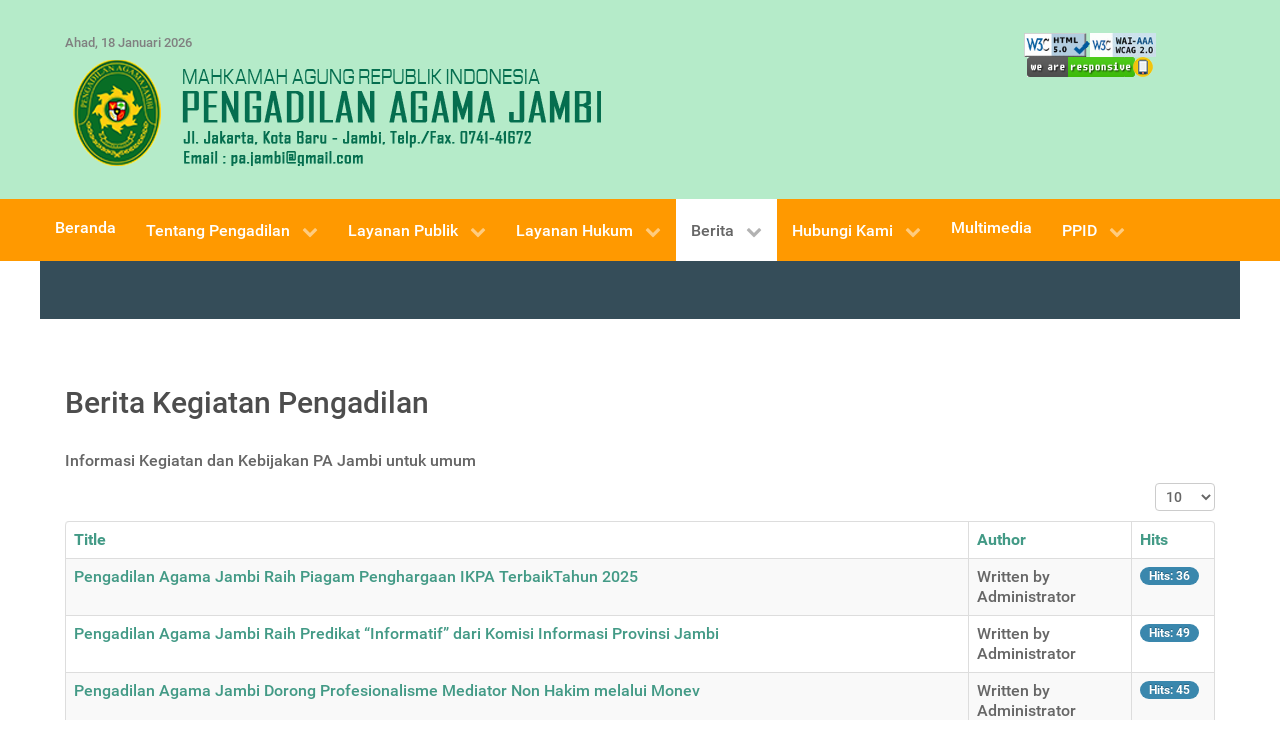

--- FILE ---
content_type: text/html; charset=utf-8
request_url: https://pa-jambi.go.id/berita/
body_size: 133429
content:
<script type="text/javascript" src="/templates/g5_hydrogen/custom/js/headroom.min.js"></script>
    <script>
        // grab an element
        var myElement = document.querySelector("#g-navigation");
        // construct an instance of Headroom, passing the element
        var headroom  = new Headroom(myElement);
        // initialise
        headroom.init();

        // grab an element
        var myElement = document.querySelector(".g-offcanvas-toggle");
        // construct an instance of Headroom, passing the element
        var headroom  = new Headroom(myElement);
        // initialise
        headroom.init();
</script>
<!DOCTYPE html>
<html lang="en-GB" dir="ltr">
        <head>
            <meta name="viewport" content="width=device-width, initial-scale=1.0">
        <meta http-equiv="X-UA-Compatible" content="IE=edge" />
                <link rel="icon" type="image/x-icon" href="/images/logo_mari.png" />
        
                <link rel="apple-touch-icon" sizes="180x180" href="/images/logo_mari.png">
        <link rel="icon" sizes="192x192" href="/images/logo_mari.png">
            
    <meta charset="utf-8" />
	<base href="https://pa-jambi.go.id/berita/" />
	<meta name="description" content="Mewujudkan Pengadilan yang Cepat, Bersih, Sederhana dan Transparan" />
	<meta name="generator" content="Joomla! - Open Source Content Management" />
	<title>Berita</title>
	<link href="/berita?format=feed&amp;type=rss" rel="alternate" type="application/rss+xml" title="RSS 2.0" />
	<link href="/berita?format=feed&amp;type=atom" rel="alternate" type="application/atom+xml" title="Atom 1.0" />
	<link href="/plugins/system/jcemediabox/css/jcemediabox.min.css?694e8c6cd10a5c458a4efb27d8ee5c83" rel="stylesheet" />
	<link href="/media/gantry5/assets/css/font-awesome.min.css" rel="stylesheet" />
	<link href="/media/gantry5/engines/nucleus/css-compiled/nucleus.css" rel="stylesheet" />
	<link href="/templates/g5_hydrogen/custom/css-compiled/hydrogen_13.css" rel="stylesheet" />
	<link href="/media/gantry5/assets/css/bootstrap-gantry.css" rel="stylesheet" />
	<link href="/media/gantry5/engines/nucleus/css-compiled/joomla.css" rel="stylesheet" />
	<link href="/media/jui/css/icomoon.css" rel="stylesheet" />
	<link href="/templates/g5_hydrogen/custom/css-compiled/hydrogen-joomla_13.css" rel="stylesheet" />
	<link href="/templates/g5_hydrogen/custom/css-compiled/custom_13.css" rel="stylesheet" />
	<style>

.hide { display: none; }
.table-noheader { border-collapse: collapse; }
.table-noheader thead { display: none; }

            #g-navigation.g-fixed-element {
                position: fixed;
                width: 100%;
                top: 0;
                left: 0;
                z-index: 1003;
            }
        
	</style>
	<script type="application/json" class="joomla-script-options new">{"csrf.token":"17ea3170b491aed443e620dbf05dbfb6","system.paths":{"root":"","base":""}}</script>
	<script src="/media/jui/js/jquery.min.js?38825d5c35b5766e289811ba65c7a1b5"></script>
	<script src="/media/jui/js/jquery-noconflict.js?38825d5c35b5766e289811ba65c7a1b5"></script>
	<script src="/media/jui/js/jquery-migrate.min.js?38825d5c35b5766e289811ba65c7a1b5"></script>
	<script src="/media/system/js/caption.js?38825d5c35b5766e289811ba65c7a1b5"></script>
	<script src="/media/system/js/core.js?38825d5c35b5766e289811ba65c7a1b5"></script>
	<script src="/media/jui/js/bootstrap.min.js?38825d5c35b5766e289811ba65c7a1b5"></script>
	<script src="/plugins/system/jcemediabox/js/jcemediabox.min.js?1f7b0a303a8f99b234bb0a0914bb82ad"></script>
	<script src="https://cdn.userway.org/widget.js?account=ZhDFUsC7kK"></script>
	<script>
jQuery(window).on('load',  function() {
				new JCaption('img.caption');
			});jQuery(function($){ initPopovers(); $("body").on("subform-row-add", initPopovers); function initPopovers (event, container) { $(container || document).find(".hasPopover").popover({"html": true,"trigger": "hover focus","container": "body"});} });jQuery(function($){ initTooltips(); $("body").on("subform-row-add", initTooltips); function initTooltips (event, container) { container = container || document;$(container).find(".hasTooltip").tooltip({"html": true,"container": "body"});} });jQuery(document).ready(function(){WfMediabox.init({"base":"\/","theme":"standard","width":"","height":"","lightbox":0,"shadowbox":0,"icons":1,"overlay":1,"overlay_opacity":0,"overlay_color":"","transition_speed":300,"close":2,"scrolling":"0","labels":{"close":"Close","next":"Next","previous":"Previous","cancel":"Cancel","numbers":"{{numbers}}","numbers_count":"{{current}} of {{total}}","download":"Download"}});});
	</script>
	<script src='/plugins/system/jsvisit_counter/js/jsvisit_agent.min.js' type='text/javascript'></script>
	<script type='text/javascript'>jQuery(document).ready(function() { jsvisitCountVisitors(120); }); </script>

    <!--[if (gte IE 8)&(lte IE 9)]>
        <script type="text/javascript" src="/media/gantry5/assets/js/html5shiv-printshiv.min.js"></script>
        <link rel="stylesheet" href="/media/gantry5/engines/nucleus/css/nucleus-ie9.css" type="text/css"/>
        <script type="text/javascript" src="/media/gantry5/assets/js/matchmedia.polyfill.js"></script>
        <![endif]-->
                    </head>

    <body class="site com_content view-category no-layout no-task dir-ltr itemid-107 outline-13 g-offcanvas-left g-home g-style-preset1">
        
                    

        <div id="g-offcanvas"  data-g-offcanvas-swipe="1" data-g-offcanvas-css3="1">
                        <div class="g-grid">                        

        <div class="g-block size-100">
             <div id="mobile-menu-5523-particle" class="g-content g-particle">            <div id="g-mobilemenu-container" data-g-menu-breakpoint="48rem"></div>
            </div>
        </div>
            </div>
    </div>
        <div id="g-page-surround">
            <div class="g-offcanvas-hide g-offcanvas-toggle" data-offcanvas-toggle aria-controls="g-offcanvas" aria-expanded="false"><i class="fa fa-fw fa-bars"></i></div>                        

                                            
                <header id="g-header">
                <div class="g-container">                                <div class="g-grid">                        

        <div class="g-block size-75">
             <div class="g-content">
                                    <div class="platform-content"><div class="moduletable hidden-phone">
						

<div class="customhidden-phone"  >
	<p><span style="color: grey; font-size: small;">
<script type="text/javascript">now = new Date();
if (now.getTimezoneOffset() == 0) (a=now.getTime() + ( 7 *60*60*1000))
else (a=now.getTime());
now.setTime(a);
var tahun= now.getFullYear ()
var hari= now.getDay ()
var bulan= now.getMonth ()
var tanggal= now.getDate ()
var hariarray=new Array("Ahad,","Senin,",
"Selasa,","Rabu,","Kamis,","Jum'at,","Sabtu,")
var bulanarray=new Array("Januari","Februari","Maret","April","Mei","Juni","Juli","Agustus","September","Oktober","Nopember","Desember")
document.write(hariarray[hari]+" "+tanggal+" "+bulanarray[bulan]+" "+tahun)</script>
</span></p>
<p><img src="/images/logo_banner.png" alt="logo banner" /></p></div>
		</div></div><div class="platform-content"><div class="moduletable hidden-desktop
short">
						

<div class="customhidden-desktop
short"  >
	<p style="text-align: center;"><img style="display: block; margin-left: auto; margin-right: auto;" src="/images/logo_kecil.png" alt="" />Telp. 0741-41672 (Kesekretariatan/Fax), 0741-443731 (Layanan),&nbsp;email : pa.jambi@gmail.com</p></div>
		</div></div>
            
        </div>
        </div>
                    

        <div class="g-block size-25">
             <div class="g-content">
                                    <div class="platform-content"><div class="moduletable hidden-phone">
						

<div class="customhidden-phone"  >
	<p style="text-align: center;"><a href="https://validator.w3.org/nu/" target="_blank" rel="noopener"><img src="/images/banners/w3c_html_5.png" alt="w3c html 5" width="66" height="24" /></a><a href="https://achecker.ca/checker/index.php" target="_blank" rel="noopener"><img src="/images/banners/w3c_wai_AAA.png" alt="w3c wai AAA" width="66" height="23" /><br /></a><a href="http://www.responsinator.com/?url=pa-jambi.go.id" target="_blank" rel="noopener"><img src="/images/banners/responsiveweare.png" alt="responsiveweare" /></a></p></div>
		</div></div>
            
        </div>
        </div>
            </div>
            </div>
        
    </header>
                                
                <section id="g-navigation">
                <div class="g-container">                                <div class="g-grid">                        

        <div class="g-block size-100 align-left">
             <div id="menu-8814-particle" class="g-content g-particle">            <nav class="g-main-nav" role="navigation" data-g-mobile-target data-g-hover-expand="true">
    <ul class="g-toplevel">
                                                                                                    
        <li class="g-menu-item g-menu-item-type-component g-menu-item-101 g-standard  ">
            <a class="g-menu-item-container" href="/">
                                                                <span class="g-menu-item-content">
                                    <span class="g-menu-item-title">Beranda</span>
            
                    </span>
                                                </a>
                                </li>
    
                                                                                        
        <li class="g-menu-item g-menu-item-type-separator g-menu-item-105 g-parent g-standard  ">
            <div class="g-menu-item-container" data-g-menuparent="">                                                                            <span class="g-separator g-menu-item-content">            <span class="g-menu-item-title">Tentang Pengadilan</span>
            </span>
                                            <span class="g-menu-parent-indicator"></span>                            </div>                                            <ul class="g-dropdown g-inactive g-fade g-dropdown-center">
            <li class="g-dropdown-column">
                        <div class="g-grid">
                        <div class="g-block size-100">
            <ul class="g-sublevel">
                <li class="g-level-1 g-go-back">
                    <a class="g-menu-item-container" href="#" data-g-menuparent=""><span>Back</span></a>
                </li>
                                                                                                            
        <li class="g-menu-item g-menu-item-type-component g-menu-item-113  ">
            <a class="g-menu-item-container" href="/tentang-pengadilan/pengantar-dari-ketua-pengadilan">
                                                                <span class="g-menu-item-content">
                                    <span class="g-menu-item-title">Pengantar dari Ketua Pengadilan</span>
            
                    </span>
                                                </a>
                                </li>
    
                                                                                        
        <li class="g-menu-item g-menu-item-type-component g-menu-item-114  ">
            <a class="g-menu-item-container" href="/tentang-pengadilan/visi-misi">
                                                                <span class="g-menu-item-content">
                                    <span class="g-menu-item-title">Visi &amp; Misi</span>
            
                    </span>
                                                </a>
                                </li>
    
                                                                                        
        <li class="g-menu-item g-menu-item-type-component g-menu-item-115 g-parent g-menu-item-link-parent ">
            <a class="g-menu-item-container" href="/tentang-pengadilan/profil-pengadilan">
                                                                <span class="g-menu-item-content">
                                    <span class="g-menu-item-title">Profil Pengadilan</span>
            
                    </span>
                    <span class="g-menu-parent-indicator" data-g-menuparent=""></span>                            </a>
                                                        <ul class="g-dropdown g-inactive g-fade g-dropdown-right">
            <li class="g-dropdown-column">
                        <div class="g-grid">
                        <div class="g-block size-100">
            <ul class="g-sublevel">
                <li class="g-level-2 g-go-back">
                    <a class="g-menu-item-container" href="#" data-g-menuparent=""><span>Back</span></a>
                </li>
                                                                                                            
        <li class="g-menu-item g-menu-item-type-component g-menu-item-116  ">
            <a class="g-menu-item-container" href="/tentang-pengadilan/profil-pengadilan/sejarah-pengadilan">
                                                                <span class="g-menu-item-content">
                                    <span class="g-menu-item-title">Sejarah Pengadilan</span>
            
                    </span>
                                                </a>
                                </li>
    
                                                                                        
        <li class="g-menu-item g-menu-item-type-component g-menu-item-117 g-parent g-menu-item-link-parent ">
            <a class="g-menu-item-container" href="/tentang-pengadilan/profil-pengadilan/profil-sdm">
                                                                <span class="g-menu-item-content">
                                    <span class="g-menu-item-title">Profil SDM</span>
            
                    </span>
                    <span class="g-menu-parent-indicator" data-g-menuparent=""></span>                            </a>
                                                        <ul class="g-dropdown g-inactive g-fade g-dropdown-right">
            <li class="g-dropdown-column">
                        <div class="g-grid">
                        <div class="g-block size-100">
            <ul class="g-sublevel">
                <li class="g-level-3 g-go-back">
                    <a class="g-menu-item-container" href="#" data-g-menuparent=""><span>Back</span></a>
                </li>
                                                                                                            
        <li class="g-menu-item g-menu-item-type-heading g-menu-item-179 g-parent  ">
            <div class="g-menu-item-container" data-g-menuparent="">                                                                            <span class="g-nav-header g-menu-item-content">            <span class="g-menu-item-title">Pimpinan</span>
            </span>
                                            <span class="g-menu-parent-indicator"></span>                            </div>                                            <ul class="g-dropdown g-inactive g-fade g-dropdown-right">
            <li class="g-dropdown-column">
                        <div class="g-grid">
                        <div class="g-block size-100">
            <ul class="g-sublevel">
                <li class="g-level-4 g-go-back">
                    <a class="g-menu-item-container" href="#" data-g-menuparent=""><span>Back</span></a>
                </li>
                                                                                                            
        <li class="g-menu-item g-menu-item-type-url g-menu-item-180  ">
            <a class="g-menu-item-container" href="https://simtepa.mahkamahagung.go.id/share/profil_ketua/html/1e2f4dd66be6e7977656194f6be2d09f" target="_blank">
                                                                <span class="g-menu-item-content">
                                    <span class="g-menu-item-title">Ketua</span>
            
                    </span>
                                                </a>
                                </li>
    
                                                                                        
        <li class="g-menu-item g-menu-item-type-url g-menu-item-181  ">
            <a class="g-menu-item-container" href="https://simtepa.mahkamahagung.go.id/share/profil_wakil/html/1e2f4dd66be6e7977656194f6be2d09f" target="_blank">
                                                                <span class="g-menu-item-content">
                                    <span class="g-menu-item-title">Wakil Ketua</span>
            
                    </span>
                                                </a>
                                </li>
    
    
            </ul>
        </div>
            </div>

            </li>
        </ul>
            </li>
    
                                                                                        
        <li class="g-menu-item g-menu-item-type-url g-menu-item-182  ">
            <a class="g-menu-item-container" href="https://simtepa.mahkamahagung.go.id/share/profil_hakim/html/1e2f4dd66be6e7977656194f6be2d09f" target="_blank">
                                                                <span class="g-menu-item-content">
                                    <span class="g-menu-item-title">Hakim</span>
            
                    </span>
                                                </a>
                                </li>
    
                                                                                        
        <li class="g-menu-item g-menu-item-type-url g-menu-item-183  ">
            <a class="g-menu-item-container" href="https://simtepa.mahkamahagung.go.id/share/profil_kepaniteraan/html/1e2f4dd66be6e7977656194f6be2d09f" target="_blank">
                                                                <span class="g-menu-item-content">
                                    <span class="g-menu-item-title">Kepaniteraan</span>
            
                    </span>
                                                </a>
                                </li>
    
                                                                                        
        <li class="g-menu-item g-menu-item-type-url g-menu-item-184  ">
            <a class="g-menu-item-container" href="https://simtepa.mahkamahagung.go.id/share/profil_kesekretariatan/html/1e2f4dd66be6e7977656194f6be2d09f" target="_blank">
                                                                <span class="g-menu-item-content">
                                    <span class="g-menu-item-title">Kesekretariatan</span>
            
                    </span>
                                                </a>
                                </li>
    
                                                                                        
        <li class="g-menu-item g-menu-item-type-url g-menu-item-185  ">
            <a class="g-menu-item-container" href="https://simtepa.mahkamahagung.go.id/share/profil_pelaksana/html/1e2f4dd66be6e7977656194f6be2d09f" target="_blank">
                                                                <span class="g-menu-item-content">
                                    <span class="g-menu-item-title">Fungsional/pelaksana</span>
            
                    </span>
                                                </a>
                                </li>
    
    
            </ul>
        </div>
            </div>

            </li>
        </ul>
            </li>
    
                                                                                        
        <li class="g-menu-item g-menu-item-type-component g-menu-item-118  ">
            <a class="g-menu-item-container" href="/tentang-pengadilan/profil-pengadilan/struktur-organisasi">
                                                                <span class="g-menu-item-content">
                                    <span class="g-menu-item-title">Struktur Organisasi</span>
            
                    </span>
                                                </a>
                                </li>
    
                                                                                        
        <li class="g-menu-item g-menu-item-type-component g-menu-item-119  ">
            <a class="g-menu-item-container" href="/tentang-pengadilan/profil-pengadilan/statistik-pengadilan" target="_blank">
                                                                <span class="g-menu-item-content">
                                    <span class="g-menu-item-title">Statistik Pengadilan</span>
            
                    </span>
                                                </a>
                                </li>
    
                                                                                        
        <li class="g-menu-item g-menu-item-type-component g-menu-item-135  ">
            <a class="g-menu-item-container" href="/tentang-pengadilan/profil-pengadilan/alamat-pengadilan">
                                                                <span class="g-menu-item-content">
                                    <span class="g-menu-item-title">Alamat Pengadilan</span>
            
                    </span>
                                                </a>
                                </li>
    
                                                                                        
        <li class="g-menu-item g-menu-item-type-component g-menu-item-121  ">
            <a class="g-menu-item-container" href="/tentang-pengadilan/profil-pengadilan/wilayah-yuridiksi">
                                                                <span class="g-menu-item-content">
                                    <span class="g-menu-item-title">Wilayah Yuridiksi</span>
            
                    </span>
                                                </a>
                                </li>
    
                                                                                        
        <li class="g-menu-item g-menu-item-type-component g-menu-item-213  ">
            <a class="g-menu-item-container" href="/tentang-pengadilan/profil-pengadilan/tugas-pokok-dan-fungsi">
                                                                <span class="g-menu-item-content">
                                    <span class="g-menu-item-title">Tugas Pokok dan Fungsi</span>
            
                    </span>
                                                </a>
                                </li>
    
                                                                                        
        <li class="g-menu-item g-menu-item-type-component g-menu-item-272  ">
            <a class="g-menu-item-container" href="/tentang-pengadilan/profil-pengadilan/pimpinan-dari-masa-ke-masa">
                                                                <span class="g-menu-item-content">
                                    <span class="g-menu-item-title">Pimpinan dari Masa ke Masa</span>
            
                    </span>
                                                </a>
                                </li>
    
    
            </ul>
        </div>
            </div>

            </li>
        </ul>
            </li>
    
                                                                                        
        <li class="g-menu-item g-menu-item-type-url g-menu-item-122  ">
            <a class="g-menu-item-container" href="https://simtepa.mahkamahagung.go.id/share/profil_kepaniteraan/html/1e2f4dd66be6e7977656194f6be2d09f" target="_blank">
                                                                <span class="g-menu-item-content">
                                    <span class="g-menu-item-title">Kepaniteraan</span>
            
                    </span>
                                                </a>
                                </li>
    
                                                                                        
        <li class="g-menu-item g-menu-item-type-component g-menu-item-126 g-parent g-menu-item-link-parent ">
            <a class="g-menu-item-container" href="/tentang-pengadilan/sistem-pengelolaan-pengadilan">
                                                                <span class="g-menu-item-content">
                                    <span class="g-menu-item-title">Sistem Pengelolaan Pengadilan</span>
            
                    </span>
                    <span class="g-menu-parent-indicator" data-g-menuparent=""></span>                            </a>
                                                        <ul class="g-dropdown g-inactive g-fade g-dropdown-right">
            <li class="g-dropdown-column">
                        <div class="g-grid">
                        <div class="g-block size-100">
            <ul class="g-sublevel">
                <li class="g-level-2 g-go-back">
                    <a class="g-menu-item-container" href="#" data-g-menuparent=""><span>Back</span></a>
                </li>
                                                                                                            
        <li class="g-menu-item g-menu-item-type-url g-menu-item-127  ">
            <a class="g-menu-item-container" href="https://elearning.mahkamahagung.go.id/" target="_blank">
                                                                <span class="g-menu-item-content">
                                    <span class="g-menu-item-title">E-Learning</span>
            
                    </span>
                                                </a>
                                </li>
    
                                                                                        
        <li class="g-menu-item g-menu-item-type-url g-menu-item-128  ">
            <a class="g-menu-item-container" href="https://jdih.mahkamahagung.go.id/index.php?option=com_remository&amp;Itemid=46&amp;func=select&amp;id=297" target="_blank">
                                                                <span class="g-menu-item-content">
                                    <span class="g-menu-item-title">Yurisprudensi</span>
            
                    </span>
                                                </a>
                                </li>
    
                                                                                        
        <li class="g-menu-item g-menu-item-type-component g-menu-item-129  ">
            <a class="g-menu-item-container" href="/tentang-pengadilan/sistem-pengelolaan-pengadilan/rencana-strategis">
                                                                <span class="g-menu-item-content">
                                    <span class="g-menu-item-title">Rencana Strategis</span>
            
                    </span>
                                                </a>
                                </li>
    
                                                                                        
        <li class="g-menu-item g-menu-item-type-component g-menu-item-130  ">
            <a class="g-menu-item-container" href="/tentang-pengadilan/sistem-pengelolaan-pengadilan/rencana-kerja-dan-anggaran">
                                                                <span class="g-menu-item-content">
                                    <span class="g-menu-item-title">Rencana Kerja dan Anggaran</span>
            
                    </span>
                                                </a>
                                </li>
    
                                                                                        
        <li class="g-menu-item g-menu-item-type-component g-menu-item-131  ">
            <a class="g-menu-item-container" href="/tentang-pengadilan/sistem-pengelolaan-pengadilan/pengawasan-dan-kode-etik-hakim">
                                                                <span class="g-menu-item-content">
                                    <span class="g-menu-item-title">Pengawasan dan Kode Etik Hakim</span>
            
                    </span>
                                                </a>
                                </li>
    
                                                                                        
        <li class="g-menu-item g-menu-item-type-component g-menu-item-132  ">
            <a class="g-menu-item-container" href="/tentang-pengadilan/sistem-pengelolaan-pengadilan/kegiatan-pengadilan">
                                                                <span class="g-menu-item-content">
                                    <span class="g-menu-item-title">Kebijakan Pengadilan untuk Umum</span>
            
                    </span>
                                                </a>
                                </li>
    
                                                                                        
        <li class="g-menu-item g-menu-item-type-url g-menu-item-133  ">
            <a class="g-menu-item-container" href="https://survei.badilag.net/" target="_blank">
                                                                <span class="g-menu-item-content">
                                    <span class="g-menu-item-title">Survey Kepuasan Publik</span>
            
                    </span>
                                                </a>
                                </li>
    
                                                                                        
        <li class="g-menu-item g-menu-item-type-component g-menu-item-203  ">
            <a class="g-menu-item-container" href="/tentang-pengadilan/sistem-pengelolaan-pengadilan/ringkasan-program-kerja">
                                                                <span class="g-menu-item-content">
                                    <span class="g-menu-item-title">Ringkasan Program Kerja</span>
            
                    </span>
                                                </a>
                                </li>
    
                                                                                        
        <li class="g-menu-item g-menu-item-type-component g-menu-item-205  ">
            <a class="g-menu-item-container" href="/tentang-pengadilan/sistem-pengelolaan-pengadilan/agenda-pimpinan">
                                                                <span class="g-menu-item-content">
                                    <span class="g-menu-item-title">Agenda Pimpinan</span>
            
                    </span>
                                                </a>
                                </li>
    
    
            </ul>
        </div>
            </div>

            </li>
        </ul>
            </li>
    
                                                                                        
        <li class="g-menu-item g-menu-item-type-component g-menu-item-120  ">
            <a class="g-menu-item-container" href="/tentang-pengadilan/informasi-alamat">
                                                                <span class="g-menu-item-content">
                                    <span class="g-menu-item-title">Informasi &amp; Alamat</span>
            
                    </span>
                                                </a>
                                </li>
    
                                                                                        
        <li class="g-menu-item g-menu-item-type-url g-menu-item-201  ">
            <a class="g-menu-item-container" href="https://www.dropbox.com/s/mt89xrhhjo4qj3y/Pedoman%20Perilaku%20Hakim%20%28PPH%29.docx?dl=0">
                                                                <span class="g-menu-item-content">
                                    <span class="g-menu-item-title">Pedoman Perilaku Hakim (PPH)</span>
            
                    </span>
                                                </a>
                                </li>
    
                                                                                        
        <li class="g-menu-item g-menu-item-type-component g-menu-item-214  ">
            <a class="g-menu-item-container" href="/tentang-pengadilan/standar-maklumat-pelayanan-pengadilan">
                                                                <span class="g-menu-item-content">
                                    <span class="g-menu-item-title">Standar &amp; Maklumat Pelayanan Pengadilan</span>
            
                    </span>
                                                </a>
                                </li>
    
                                                                                        
        <li class="g-menu-item g-menu-item-type-component g-menu-item-266  ">
            <a class="g-menu-item-container" href="/tentang-pengadilan/zona-integritas">
                                                                <span class="g-menu-item-content">
                                    <span class="g-menu-item-title">Zona Integritas</span>
            
                    </span>
                                                </a>
                                </li>
    
    
            </ul>
        </div>
            </div>

            </li>
        </ul>
            </li>
    
                                                                                        
        <li class="g-menu-item g-menu-item-type-heading g-menu-item-106 g-parent g-standard  ">
            <div class="g-menu-item-container" data-g-menuparent="">                                                                            <span class="g-nav-header g-menu-item-content">            <span class="g-menu-item-title">Layanan Publik</span>
            </span>
                                            <span class="g-menu-parent-indicator"></span>                            </div>                                            <ul class="g-dropdown g-inactive g-fade g-dropdown-right">
            <li class="g-dropdown-column">
                        <div class="g-grid">
                        <div class="g-block size-100">
            <ul class="g-sublevel">
                <li class="g-level-1 g-go-back">
                    <a class="g-menu-item-container" href="#" data-g-menuparent=""><span>Back</span></a>
                </li>
                                                                                                            
        <li class="g-menu-item g-menu-item-type-heading g-menu-item-206 g-parent  ">
            <div class="g-menu-item-container" data-g-menuparent="">                                                                            <span class="g-nav-header g-menu-item-content">            <span class="g-menu-item-title">Jam Kerja &amp; Jadwal Sidang</span>
            </span>
                                            <span class="g-menu-parent-indicator"></span>                            </div>                                            <ul class="g-dropdown g-inactive g-fade g-dropdown-right">
            <li class="g-dropdown-column">
                        <div class="g-grid">
                        <div class="g-block size-100">
            <ul class="g-sublevel">
                <li class="g-level-2 g-go-back">
                    <a class="g-menu-item-container" href="#" data-g-menuparent=""><span>Back</span></a>
                </li>
                                                                                                            
        <li class="g-menu-item g-menu-item-type-component g-menu-item-136  ">
            <a class="g-menu-item-container" href="/layanan-publik/jam-kerja-jadwal-sidang/jam-kerja">
                                                                <span class="g-menu-item-content">
                                    <span class="g-menu-item-title">Jam Kerja</span>
            
                    </span>
                                                </a>
                                </li>
    
                                                                                        
        <li class="g-menu-item g-menu-item-type-url g-menu-item-137  ">
            <a class="g-menu-item-container" href="http://sipp.pa-jambi.go.id/list_jadwal_sidang" target="_blank">
                                                                <span class="g-menu-item-content">
                                    <span class="g-menu-item-title">Jadwal Sidang</span>
            
                    </span>
                                                </a>
                                </li>
    
    
            </ul>
        </div>
            </div>

            </li>
        </ul>
            </li>
    
                                                                                        
        <li class="g-menu-item g-menu-item-type-component g-menu-item-138  ">
            <a class="g-menu-item-container" href="/layanan-publik/tata-tertib-di-pengadilan">
                                                                <span class="g-menu-item-content">
                                    <span class="g-menu-item-title">Tata Tertib di Pengadilan</span>
            
                    </span>
                                                </a>
                                </li>
    
                                                                                        
        <li class="g-menu-item g-menu-item-type-separator g-menu-item-140 g-parent  ">
            <div class="g-menu-item-container" data-g-menuparent="">                                                                            <span class="g-separator g-menu-item-content">            <span class="g-menu-item-title">Informasi Perkara dan Persidangan</span>
            </span>
                                            <span class="g-menu-parent-indicator"></span>                            </div>                                            <ul class="g-dropdown g-inactive g-fade g-dropdown-right">
            <li class="g-dropdown-column">
                        <div class="g-grid">
                        <div class="g-block size-100">
            <ul class="g-sublevel">
                <li class="g-level-2 g-go-back">
                    <a class="g-menu-item-container" href="#" data-g-menuparent=""><span>Back</span></a>
                </li>
                                                                                                            
        <li class="g-menu-item g-menu-item-type-url g-menu-item-141  ">
            <a class="g-menu-item-container" href="http://sipp.pa-jambi.go.id/list_perkara" target="_blank">
                                                                <span class="g-menu-item-content">
                                    <span class="g-menu-item-title">Penelusuran Perkara</span>
            
                    </span>
                                                </a>
                                </li>
    
                                                                                        
        <li class="g-menu-item g-menu-item-type-component g-menu-item-142  ">
            <a class="g-menu-item-container" href="/layanan-publik/informasi-perkara-dan-persidangan/direktori-putusan" target="_blank">
                                                                <span class="g-menu-item-content">
                                    <span class="g-menu-item-title">Direktori Putusan</span>
            
                    </span>
                                                </a>
                                </li>
    
                                                                                        
        <li class="g-menu-item g-menu-item-type-url g-menu-item-144  ">
            <a class="g-menu-item-container" href="http://sipp.pa-jambi.go.id/statistik_perkara" target="_blank">
                                                                <span class="g-menu-item-content">
                                    <span class="g-menu-item-title">Statistik Perkara</span>
            
                    </span>
                                                </a>
                                </li>
    
                                                                                        
        <li class="g-menu-item g-menu-item-type-component g-menu-item-186  ">
            <a class="g-menu-item-container" href="/layanan-publik/informasi-perkara-dan-persidangan/keuangan-perkara">
                                                                <span class="g-menu-item-content">
                                    <span class="g-menu-item-title">Keuangan Perkara</span>
            
                    </span>
                                                </a>
                                </li>
    
                                                                                        
        <li class="g-menu-item g-menu-item-type-component g-menu-item-284  ">
            <a class="g-menu-item-container" href="/layanan-publik/informasi-perkara-dan-persidangan/panggilan-ghaib" target="_blank">
                                                                <span class="g-menu-item-content">
                                    <span class="g-menu-item-title">Panggilan Ghaib</span>
            
                    </span>
                                                </a>
                                </li>
    
                                                                                        
        <li class="g-menu-item g-menu-item-type-component g-menu-item-229  ">
            <a class="g-menu-item-container" href="/layanan-publik/informasi-perkara-dan-persidangan/buku-register-perkara" target="_blank">
                                                                <span class="g-menu-item-content">
                                    <span class="g-menu-item-title">Buku Register Perkara</span>
            
                    </span>
                                                </a>
                                </li>
    
                                                                                        
        <li class="g-menu-item g-menu-item-type-component g-menu-item-282  ">
            <a class="g-menu-item-container" href="/layanan-publik/informasi-perkara-dan-persidangan/laporan-pengembalian-sisa-panjar-perkara">
                                                                <span class="g-menu-item-content">
                                    <span class="g-menu-item-title">Laporan Pengembalian Sisa Panjar Perkara</span>
            
                    </span>
                                                </a>
                                </li>
    
                                                                                        
        <li class="g-menu-item g-menu-item-type-component g-menu-item-285  ">
            <a class="g-menu-item-container" href="/layanan-publik/informasi-perkara-dan-persidangan/laporan-pnbp">
                                                                <span class="g-menu-item-content">
                                    <span class="g-menu-item-title">Laporan PNBP</span>
            
                    </span>
                                                </a>
                                </li>
    
                                                                                        
        <li class="g-menu-item g-menu-item-type-component g-menu-item-283  ">
            <a class="g-menu-item-container" href="/layanan-publik/informasi-perkara-dan-persidangan/informasi-delegasi-tabayun">
                                                                <span class="g-menu-item-content">
                                    <span class="g-menu-item-title">Informasi Delegasi/Tabayun</span>
            
                    </span>
                                                </a>
                                </li>
    
    
            </ul>
        </div>
            </div>

            </li>
        </ul>
            </li>
    
                                                                                        
        <li class="g-menu-item g-menu-item-type-separator g-menu-item-145 g-parent  ">
            <div class="g-menu-item-container" data-g-menuparent="">                                                                            <span class="g-separator g-menu-item-content">            <span class="g-menu-item-title">Laporan</span>
            </span>
                                            <span class="g-menu-parent-indicator"></span>                            </div>                                            <ul class="g-dropdown g-inactive g-fade g-dropdown-right">
            <li class="g-dropdown-column">
                        <div class="g-grid">
                        <div class="g-block size-100">
            <ul class="g-sublevel">
                <li class="g-level-2 g-go-back">
                    <a class="g-menu-item-container" href="#" data-g-menuparent=""><span>Back</span></a>
                </li>
                                                                                                            
        <li class="g-menu-item g-menu-item-type-component g-menu-item-146  ">
            <a class="g-menu-item-container" href="/layanan-publik/laporan-hasil-penelitian/hasil-penelitian">
                                                                <span class="g-menu-item-content">
                                    <span class="g-menu-item-title">Hasil Penelitian</span>
            
                    </span>
                                                </a>
                                </li>
    
                                                                                        
        <li class="g-menu-item g-menu-item-type-component g-menu-item-147  ">
            <a class="g-menu-item-container" href="/layanan-publik/laporan-hasil-penelitian/laporan-akuntabilitas-kinerja-instansi-pemerintah-lakip-lkjip">
                                                                <span class="g-menu-item-content">
                                    <span class="g-menu-item-title">Laporan Sistem Akuntabilitas Kinerja Instansi Pemerintah (SAKIP)</span>
            
                    </span>
                                                </a>
                                </li>
    
                                                                                        
        <li class="g-menu-item g-menu-item-type-component g-menu-item-148  ">
            <a class="g-menu-item-container" href="/layanan-publik/laporan-hasil-penelitian/ringkasan-daftar-aset-dan-inventaris">
                                                                <span class="g-menu-item-content">
                                    <span class="g-menu-item-title">Ringkasan Aset &amp; Inventaris</span>
            
                    </span>
                                                </a>
                                </li>
    
                                                                                        
        <li class="g-menu-item g-menu-item-type-component g-menu-item-149  ">
            <a class="g-menu-item-container" href="/layanan-publik/laporan-hasil-penelitian/laporan-tahunan">
                                                                <span class="g-menu-item-content">
                                    <span class="g-menu-item-title">Laporan Tahunan</span>
            
                    </span>
                                                </a>
                                </li>
    
                                                                                        
        <li class="g-menu-item g-menu-item-type-component g-menu-item-150  ">
            <a class="g-menu-item-container" href="/layanan-publik/laporan-hasil-penelitian/laporan-pelayanan-informasi-publik">
                                                                <span class="g-menu-item-content">
                                    <span class="g-menu-item-title">Laporan Pelayanan Informasi Publik</span>
            
                    </span>
                                                </a>
                                </li>
    
                                                                                        
        <li class="g-menu-item g-menu-item-type-component g-menu-item-151  ">
            <a class="g-menu-item-container" href="/layanan-publik/laporan-hasil-penelitian/laporan-harta-kekayaan-pejabat-negara-lhkpn">
                                                                <span class="g-menu-item-content">
                                    <span class="g-menu-item-title">Laporan Harta Kekayaan Pejabat Negara (LHKPN)</span>
            
                    </span>
                                                </a>
                                </li>
    
                                                                                        
        <li class="g-menu-item g-menu-item-type-component g-menu-item-270  ">
            <a class="g-menu-item-container" href="/layanan-publik/laporan-hasil-penelitian/lhkasn">
                                                                <span class="g-menu-item-content">
                                    <span class="g-menu-item-title">LHKASN</span>
            
                    </span>
                                                </a>
                                </li>
    
                                                                                        
        <li class="g-menu-item g-menu-item-type-component g-menu-item-313  ">
            <a class="g-menu-item-container" href="/layanan-publik/laporan-hasil-penelitian/ringkasan-kinerja">
                                                                <span class="g-menu-item-content">
                                    <span class="g-menu-item-title">Ringkasan Kinerja</span>
            
                    </span>
                                                </a>
                                </li>
    
    
            </ul>
        </div>
            </div>

            </li>
        </ul>
            </li>
    
                                                                                        
        <li class="g-menu-item g-menu-item-type-heading g-menu-item-207 g-parent  ">
            <div class="g-menu-item-container" data-g-menuparent="">                                                                            <span class="g-nav-header g-menu-item-content">            <span class="g-menu-item-title">Lap. Anggaran Pengadilan</span>
            </span>
                                            <span class="g-menu-parent-indicator"></span>                            </div>                                            <ul class="g-dropdown g-inactive g-fade g-dropdown-right">
            <li class="g-dropdown-column">
                        <div class="g-grid">
                        <div class="g-block size-100">
            <ul class="g-sublevel">
                <li class="g-level-2 g-go-back">
                    <a class="g-menu-item-container" href="#" data-g-menuparent=""><span>Back</span></a>
                </li>
                                                                                                            
        <li class="g-menu-item g-menu-item-type-component g-menu-item-208  ">
            <a class="g-menu-item-container" href="/layanan-publik/lap-anggaran-pengadilan/neraca">
                                                                <span class="g-menu-item-content">
                                    <span class="g-menu-item-title">Neraca</span>
            
                    </span>
                                                </a>
                                </li>
    
                                                                                        
        <li class="g-menu-item g-menu-item-type-component g-menu-item-209  ">
            <a class="g-menu-item-container" href="/layanan-publik/lap-anggaran-pengadilan/laporan-e-monev-pp39">
                                                                <span class="g-menu-item-content">
                                    <span class="g-menu-item-title">Laporan E-Monev / PP39</span>
            
                    </span>
                                                </a>
                                </li>
    
                                                                                        
        <li class="g-menu-item g-menu-item-type-component g-menu-item-210  ">
            <a class="g-menu-item-container" href="/layanan-publik/lap-anggaran-pengadilan/laporan-keuangan-calk">
                                                                <span class="g-menu-item-content">
                                    <span class="g-menu-item-title">Laporan Keuangan (CaLK)</span>
            
                    </span>
                                                </a>
                                </li>
    
                                                                                        
        <li class="g-menu-item g-menu-item-type-component g-menu-item-187  ">
            <a class="g-menu-item-container" href="/layanan-publik/lap-anggaran-pengadilan/realisasi-anggaran">
                                                                <span class="g-menu-item-content">
                                    <span class="g-menu-item-title">Realisasi Anggaran</span>
            
                    </span>
                                                </a>
                                </li>
    
                                                                                        
        <li class="g-menu-item g-menu-item-type-component g-menu-item-253  ">
            <a class="g-menu-item-container" href="/layanan-publik/lap-anggaran-pengadilan/unit-pelaksana-teknis-kesekretariatan" target="_blank">
                                                                <span class="g-menu-item-content">
                                    <span class="g-menu-item-title">Unit Pelaksana Teknis Kesekretariatan</span>
            
                    </span>
                                                </a>
                                </li>
    
    
            </ul>
        </div>
            </div>

            </li>
        </ul>
            </li>
    
                                                                                        
        <li class="g-menu-item g-menu-item-type-component g-menu-item-152 g-parent g-menu-item-link-parent ">
            <a class="g-menu-item-container" href="/layanan-publik/pengumuman">
                                                                <span class="g-menu-item-content">
                                    <span class="g-menu-item-title">Pengumuman</span>
            
                    </span>
                    <span class="g-menu-parent-indicator" data-g-menuparent=""></span>                            </a>
                                                        <ul class="g-dropdown g-inactive g-fade g-dropdown-right">
            <li class="g-dropdown-column">
                        <div class="g-grid">
                        <div class="g-block size-100">
            <ul class="g-sublevel">
                <li class="g-level-2 g-go-back">
                    <a class="g-menu-item-container" href="#" data-g-menuparent=""><span>Back</span></a>
                </li>
                                                                                                            
        <li class="g-menu-item g-menu-item-type-component g-menu-item-153  ">
            <a class="g-menu-item-container" href="/layanan-publik/pengumuman/lelang-barang-dan-jasa">
                                                                <span class="g-menu-item-content">
                                    <span class="g-menu-item-title">Lelang Barang dan Jasa</span>
            
                    </span>
                                                </a>
                                </li>
    
                                                                                        
        <li class="g-menu-item g-menu-item-type-component g-menu-item-154  ">
            <a class="g-menu-item-container" href="/layanan-publik/pengumuman/penerimaan-pegawai">
                                                                <span class="g-menu-item-content">
                                    <span class="g-menu-item-title">Penerimaan Pegawai</span>
            
                    </span>
                                                </a>
                                </li>
    
    
            </ul>
        </div>
            </div>

            </li>
        </ul>
            </li>
    
                                                                                        
        <li class="g-menu-item g-menu-item-type-component g-menu-item-155 g-parent g-menu-item-link-parent ">
            <a class="g-menu-item-container" href="/layanan-publik/pengaduan-layanan-publik">
                                                                <span class="g-menu-item-content">
                                    <span class="g-menu-item-title">Pengaduan Layanan Publik</span>
            
                    </span>
                    <span class="g-menu-parent-indicator" data-g-menuparent=""></span>                            </a>
                                                        <ul class="g-dropdown g-inactive g-fade g-dropdown-right">
            <li class="g-dropdown-column">
                        <div class="g-grid">
                        <div class="g-block size-100">
            <ul class="g-sublevel">
                <li class="g-level-2 g-go-back">
                    <a class="g-menu-item-container" href="#" data-g-menuparent=""><span>Back</span></a>
                </li>
                                                                                                            
        <li class="g-menu-item g-menu-item-type-component g-menu-item-211  ">
            <a class="g-menu-item-container" href="/layanan-publik/pengaduan-layanan-publik/hak-hak-pelapor-terlapor">
                                                                <span class="g-menu-item-content">
                                    <span class="g-menu-item-title">Hak-hak Pelapor &amp; Terlapor</span>
            
                    </span>
                                                </a>
                                </li>
    
                                                                                        
        <li class="g-menu-item g-menu-item-type-component g-menu-item-212  ">
            <a class="g-menu-item-container" href="/layanan-publik/pengaduan-layanan-publik/prosedur-pengaduan">
                                                                <span class="g-menu-item-content">
                                    <span class="g-menu-item-title">Prosedur Pengaduan</span>
            
                    </span>
                                                </a>
                                </li>
    
                                                                                        
        <li class="g-menu-item g-menu-item-type-component g-menu-item-276  ">
            <a class="g-menu-item-container" href="/layanan-publik/pengaduan-layanan-publik/sistem-pengawasan-mahkamah-agung-ri-siwas-mari">
                                                                <span class="g-menu-item-content">
                                    <span class="g-menu-item-title">Sistem Pengawasan Mahkamah Agung RI (SIWAS MARI)</span>
            
                    </span>
                                                </a>
                                </li>
    
                                                                                        
        <li class="g-menu-item g-menu-item-type-component g-menu-item-244  ">
            <a class="g-menu-item-container" href="/layanan-publik/pengaduan-layanan-publik/alamat-kontak-pengaduan">
                                                                <span class="g-menu-item-content">
                                    <span class="g-menu-item-title">Alamat &amp; Kontak Pengaduan</span>
            
                    </span>
                                                </a>
                                </li>
    
                                                                                        
        <li class="g-menu-item g-menu-item-type-component g-menu-item-245  ">
            <a class="g-menu-item-container" href="/layanan-publik/pengaduan-layanan-publik/mekanisme-penyelesaian-pengaduan">
                                                                <span class="g-menu-item-content">
                                    <span class="g-menu-item-title">Mekanisme Penyelesaian Pengaduan</span>
            
                    </span>
                                                </a>
                                </li>
    
                                                                                        
        <li class="g-menu-item g-menu-item-type-component g-menu-item-246  ">
            <a class="g-menu-item-container" href="/layanan-publik/pengaduan-layanan-publik/jangka-waktu-penyelesaian-pengaduan">
                                                                <span class="g-menu-item-content">
                                    <span class="g-menu-item-title">Jangka Waktu Penyelesaian Pengaduan</span>
            
                    </span>
                                                </a>
                                </li>
    
    
            </ul>
        </div>
            </div>

            </li>
        </ul>
            </li>
    
                                                                                        
        <li class="g-menu-item g-menu-item-type-heading g-menu-item-197 g-parent  ">
            <div class="g-menu-item-container" data-g-menuparent="">                                                                            <span class="g-nav-header g-menu-item-content">            <span class="g-menu-item-title">Layanan Informasi</span>
            </span>
                                            <span class="g-menu-parent-indicator"></span>                            </div>                                            <ul class="g-dropdown g-inactive g-fade g-dropdown-right">
            <li class="g-dropdown-column">
                        <div class="g-grid">
                        <div class="g-block size-100">
            <ul class="g-sublevel">
                <li class="g-level-2 g-go-back">
                    <a class="g-menu-item-container" href="#" data-g-menuparent=""><span>Back</span></a>
                </li>
                                                                                                            
        <li class="g-menu-item g-menu-item-type-component g-menu-item-195  ">
            <a class="g-menu-item-container" href="/layanan-publik/layanan-informasi/hak-hak-pemohon-informasi">
                                                                <span class="g-menu-item-content">
                                    <span class="g-menu-item-title">Hak-Hak Pemohon Informasi</span>
            
                    </span>
                                                </a>
                                </li>
    
                                                                                        
        <li class="g-menu-item g-menu-item-type-component g-menu-item-198  ">
            <a class="g-menu-item-container" href="/layanan-publik/layanan-informasi/prosedur-permohonan-informasi">
                                                                <span class="g-menu-item-content">
                                    <span class="g-menu-item-title">Prosedur Permohonan Informasi</span>
            
                    </span>
                                                </a>
                                </li>
    
                                                                                        
        <li class="g-menu-item g-menu-item-type-component g-menu-item-199  ">
            <a class="g-menu-item-container" href="/layanan-publik/layanan-informasi/formulir-permohonan-informasi">
                                                                <span class="g-menu-item-content">
                                    <span class="g-menu-item-title">Formulir Permohonan Informasi</span>
            
                    </span>
                                                </a>
                                </li>
    
                                                                                        
        <li class="g-menu-item g-menu-item-type-component g-menu-item-200  ">
            <a class="g-menu-item-container" href="/layanan-publik/layanan-informasi/tata-cara-keberatan">
                                                                <span class="g-menu-item-content">
                                    <span class="g-menu-item-title">Tata Cara Keberatan</span>
            
                    </span>
                                                </a>
                                </li>
    
                                                                                        
        <li class="g-menu-item g-menu-item-type-component g-menu-item-216  ">
            <a class="g-menu-item-container" href="/layanan-publik/layanan-informasi/petugas-meja-informasi">
                                                                <span class="g-menu-item-content">
                                    <span class="g-menu-item-title">Petugas Meja Informasi</span>
            
                    </span>
                                                </a>
                                </li>
    
                                                                                        
        <li class="g-menu-item g-menu-item-type-component g-menu-item-215  ">
            <a class="g-menu-item-container" href="/layanan-publik/layanan-informasi/biaya-salinan-informasi">
                                                                <span class="g-menu-item-content">
                                    <span class="g-menu-item-title">Biaya Memperoleh Informasi</span>
            
                    </span>
                                                </a>
                                </li>
    
                                                                                        
        <li class="g-menu-item g-menu-item-type-component g-menu-item-247  ">
            <a class="g-menu-item-container" href="/layanan-publik/layanan-informasi/produk-pelayanan">
                                                                <span class="g-menu-item-content">
                                    <span class="g-menu-item-title">Produk Pelayanan</span>
            
                    </span>
                                                </a>
                                </li>
    
                                                                                        
        <li class="g-menu-item g-menu-item-type-component g-menu-item-249  ">
            <a class="g-menu-item-container" href="/layanan-publik/layanan-informasi/jangka-waktu-penyelesaian-pelayanan-informasi">
                                                                <span class="g-menu-item-content">
                                    <span class="g-menu-item-title">Jangka Waktu Penyelesaian Pelayanan Informasi</span>
            
                    </span>
                                                </a>
                                </li>
    
    
            </ul>
        </div>
            </div>

            </li>
        </ul>
            </li>
    
                                                                                        
        <li class="g-menu-item g-menu-item-type-heading g-menu-item-217 g-parent  ">
            <div class="g-menu-item-container" data-g-menuparent="">                                                                            <span class="g-nav-header g-menu-item-content">            <span class="g-menu-item-title">Info Pengawasan</span>
            </span>
                                            <span class="g-menu-parent-indicator"></span>                            </div>                                            <ul class="g-dropdown g-inactive g-fade g-dropdown-right">
            <li class="g-dropdown-column">
                        <div class="g-grid">
                        <div class="g-block size-100">
            <ul class="g-sublevel">
                <li class="g-level-2 g-go-back">
                    <a class="g-menu-item-container" href="#" data-g-menuparent=""><span>Back</span></a>
                </li>
                                                                                                            
        <li class="g-menu-item g-menu-item-type-component g-menu-item-218  ">
            <a class="g-menu-item-container" href="/layanan-publik/info-pengawasan/statistik-hukuman">
                                                                <span class="g-menu-item-content">
                                    <span class="g-menu-item-title">Statistik Hukuman</span>
            
                    </span>
                                                </a>
                                </li>
    
                                                                                        
        <li class="g-menu-item g-menu-item-type-component g-menu-item-219  ">
            <a class="g-menu-item-container" href="/layanan-publik/info-pengawasan/langkah-pemeriksaan">
                                                                <span class="g-menu-item-content">
                                    <span class="g-menu-item-title">Langkah Pemeriksaan</span>
            
                    </span>
                                                </a>
                                </li>
    
                                                                                        
        <li class="g-menu-item g-menu-item-type-component g-menu-item-220  ">
            <a class="g-menu-item-container" href="/layanan-publik/info-pengawasan/daftar-hukuman-disiplin">
                                                                <span class="g-menu-item-content">
                                    <span class="g-menu-item-title">Daftar Hukuman Disiplin</span>
            
                    </span>
                                                </a>
                                </li>
    
                                                                                        
        <li class="g-menu-item g-menu-item-type-component g-menu-item-221  ">
            <a class="g-menu-item-container" href="/layanan-publik/info-pengawasan/putusan-majelis-kehormatan-hakim">
                                                                <span class="g-menu-item-content">
                                    <span class="g-menu-item-title">Putusan Majelis Kehormatan Hakim</span>
            
                    </span>
                                                </a>
                                </li>
    
                                                                                        
        <li class="g-menu-item g-menu-item-type-component g-menu-item-248  ">
            <a class="g-menu-item-container" href="/layanan-publik/info-pengawasan/laporan-pengaduan-masyarakat">
                                                                <span class="g-menu-item-content">
                                    <span class="g-menu-item-title">Laporan Pengaduan Masyarakat</span>
            
                    </span>
                                                </a>
                                </li>
    
                                                                                        
        <li class="g-menu-item g-menu-item-type-component g-menu-item-277  ">
            <a class="g-menu-item-container" href="/layanan-publik/info-pengawasan/pedoman-pengawasan">
                                                                <span class="g-menu-item-content">
                                    <span class="g-menu-item-title">Pedoman Pengawasan</span>
            
                    </span>
                                                </a>
                                </li>
    
                                                                                        
        <li class="g-menu-item g-menu-item-type-component g-menu-item-278  ">
            <a class="g-menu-item-container" href="/layanan-publik/info-pengawasan/daftar-nama-pejabat-pengawas">
                                                                <span class="g-menu-item-content">
                                    <span class="g-menu-item-title">Daftar Nama Pejabat Pengawas</span>
            
                    </span>
                                                </a>
                                </li>
    
    
            </ul>
        </div>
            </div>

            </li>
        </ul>
            </li>
    
                                                                                        
        <li class="g-menu-item g-menu-item-type-component g-menu-item-279  ">
            <a class="g-menu-item-container" href="/layanan-publik/prosedur-evakuasi">
                                                                <span class="g-menu-item-content">
                                    <span class="g-menu-item-title">Prosedur Evakuasi</span>
            
                    </span>
                                                </a>
                                </li>
    
                                                                                        
        <li class="g-menu-item g-menu-item-type-component g-menu-item-231 g-parent g-menu-item-link-parent ">
            <a class="g-menu-item-container" href="/layanan-publik/pedoman-pengelolaan-organisasi">
                                                                <span class="g-menu-item-content">
                                    <span class="g-menu-item-title">Pedoman Pengelolaan Organisasi</span>
            
                    </span>
                    <span class="g-menu-parent-indicator" data-g-menuparent=""></span>                            </a>
                                                        <ul class="g-dropdown g-inactive g-fade g-dropdown-right">
            <li class="g-dropdown-column">
                        <div class="g-grid">
                        <div class="g-block size-100">
            <ul class="g-sublevel">
                <li class="g-level-2 g-go-back">
                    <a class="g-menu-item-container" href="#" data-g-menuparent=""><span>Back</span></a>
                </li>
                                                                                                            
        <li class="g-menu-item g-menu-item-type-component g-menu-item-196  ">
            <a class="g-menu-item-container" href="/layanan-publik/pedoman-pengelolaan-organisasi/sop" target="_blank">
                                                                <span class="g-menu-item-content">
                                    <span class="g-menu-item-title">Pedoman Pengelolaan Pelayanan</span>
            
                    </span>
                                                </a>
                                </li>
    
                                                                                        
        <li class="g-menu-item g-menu-item-type-component g-menu-item-281  ">
            <a class="g-menu-item-container" href="/layanan-publik/pedoman-pengelolaan-organisasi/sop-pengadilan" target="_blank">
                                                                <span class="g-menu-item-content">
                                    <span class="g-menu-item-title">SOP Pengadilan</span>
            
                    </span>
                                                </a>
                                </li>
    
                                                                                        
        <li class="g-menu-item g-menu-item-type-url g-menu-item-232  ">
            <a class="g-menu-item-container" href="https://drive.google.com/open?id=18gtE5roPUa7VMoQ5t1wTvq0D2GhSanir" target="_blank">
                                                                <span class="g-menu-item-content">
                                    <span class="g-menu-item-title">Pedoman Pengelolaan Organisasi, Administrasi, Personel dan Keuangan</span>
            
                    </span>
                                                </a>
                                </li>
    
                                                                                        
        <li class="g-menu-item g-menu-item-type-component g-menu-item-273  ">
            <a class="g-menu-item-container" href="/layanan-publik/pedoman-pengelolaan-organisasi/pedoman-pengelolaan-kepaniteraan">
                                                                <span class="g-menu-item-content">
                                    <span class="g-menu-item-title">Pedoman Pengelolaan Kepaniteraan</span>
            
                    </span>
                                                </a>
                                </li>
    
                                                                                        
        <li class="g-menu-item g-menu-item-type-component g-menu-item-274  ">
            <a class="g-menu-item-container" href="/layanan-publik/pedoman-pengelolaan-organisasi/pedoman-pengelolaan-kesekretariatan">
                                                                <span class="g-menu-item-content">
                                    <span class="g-menu-item-title">Pedoman Pengelolaan Kesekretariatan</span>
            
                    </span>
                                                </a>
                                </li>
    
    
            </ul>
        </div>
            </div>

            </li>
        </ul>
            </li>
    
                                                                                        
        <li class="g-menu-item g-menu-item-type-component g-menu-item-275  ">
            <a class="g-menu-item-container" href="/layanan-publik/fasilitas-pelayanan-publik">
                                                                <span class="g-menu-item-content">
                                    <span class="g-menu-item-title">Fasilitas Pelayanan Publik</span>
            
                    </span>
                                                </a>
                                </li>
    
    
            </ul>
        </div>
            </div>

            </li>
        </ul>
            </li>
    
                                                                                        
        <li class="g-menu-item g-menu-item-type-heading g-menu-item-110 g-parent g-standard  ">
            <div class="g-menu-item-container" data-g-menuparent="">                                                                            <span class="g-nav-header g-menu-item-content">            <span class="g-menu-item-title">Layanan Hukum</span>
            </span>
                                            <span class="g-menu-parent-indicator"></span>                            </div>                                            <ul class="g-dropdown g-inactive g-fade g-dropdown-right">
            <li class="g-dropdown-column">
                        <div class="g-grid">
                        <div class="g-block size-100">
            <ul class="g-sublevel">
                <li class="g-level-1 g-go-back">
                    <a class="g-menu-item-container" href="#" data-g-menuparent=""><span>Back</span></a>
                </li>
                                                                                                            
        <li class="g-menu-item g-menu-item-type-separator g-menu-item-156 g-parent  ">
            <div class="g-menu-item-container" data-g-menuparent="">                                                                            <span class="g-separator g-menu-item-content">            <span class="g-menu-item-title">Layanan Hukum Bagi Masyarakat Kurang Mampu</span>
            </span>
                                            <span class="g-menu-parent-indicator"></span>                            </div>                                            <ul class="g-dropdown g-inactive g-fade g-dropdown-right">
            <li class="g-dropdown-column">
                        <div class="g-grid">
                        <div class="g-block size-100">
            <ul class="g-sublevel">
                <li class="g-level-2 g-go-back">
                    <a class="g-menu-item-container" href="#" data-g-menuparent=""><span>Back</span></a>
                </li>
                                                                                                            
        <li class="g-menu-item g-menu-item-type-component g-menu-item-157  ">
            <a class="g-menu-item-container" href="/layanan-hukum/layanan-hukum-bagi-masyarakat-kurang-mampu/prosedur">
                                                                <span class="g-menu-item-content">
                                    <span class="g-menu-item-title">Prosedur</span>
            
                    </span>
                                                </a>
                                </li>
    
                                                                                        
        <li class="g-menu-item g-menu-item-type-component g-menu-item-158  ">
            <a class="g-menu-item-container" href="/layanan-hukum/layanan-hukum-bagi-masyarakat-kurang-mampu/biaya">
                                                                <span class="g-menu-item-content">
                                    <span class="g-menu-item-title">Pembebasan Biaya Perkara</span>
            
                    </span>
                                                </a>
                                </li>
    
                                                                                        
        <li class="g-menu-item g-menu-item-type-component g-menu-item-159  ">
            <a class="g-menu-item-container" href="/layanan-hukum/layanan-hukum-bagi-masyarakat-kurang-mampu/posbakum">
                                                                <span class="g-menu-item-content">
                                    <span class="g-menu-item-title">Posbakum</span>
            
                    </span>
                                                </a>
                                </li>
    
                                                                                        
        <li class="g-menu-item g-menu-item-type-component g-menu-item-160  ">
            <a class="g-menu-item-container" href="/layanan-hukum/layanan-hukum-bagi-masyarakat-kurang-mampu/peraturan-dan-kebijakan">
                                                                <span class="g-menu-item-content">
                                    <span class="g-menu-item-title">Peraturan dan Kebijakan</span>
            
                    </span>
                                                </a>
                                </li>
    
                                                                                        
        <li class="g-menu-item g-menu-item-type-component g-menu-item-161  ">
            <a class="g-menu-item-container" href="/layanan-hukum/layanan-hukum-bagi-masyarakat-kurang-mampu/pengawasan">
                                                                <span class="g-menu-item-content">
                                    <span class="g-menu-item-title">Pengawasan</span>
            
                    </span>
                                                </a>
                                </li>
    
    
            </ul>
        </div>
            </div>

            </li>
        </ul>
            </li>
    
                                                                                        
        <li class="g-menu-item g-menu-item-type-separator g-menu-item-162 g-parent  ">
            <div class="g-menu-item-container" data-g-menuparent="">                                                                            <span class="g-separator g-menu-item-content">            <span class="g-menu-item-title">Prosedur Pengajuan dan Biaya Perkara</span>
            </span>
                                            <span class="g-menu-parent-indicator"></span>                            </div>                                            <ul class="g-dropdown g-inactive g-fade g-dropdown-right">
            <li class="g-dropdown-column">
                        <div class="g-grid">
                        <div class="g-block size-100">
            <ul class="g-sublevel">
                <li class="g-level-2 g-go-back">
                    <a class="g-menu-item-container" href="#" data-g-menuparent=""><span>Back</span></a>
                </li>
                                                                                                            
        <li class="g-menu-item g-menu-item-type-component g-menu-item-171  ">
            <a class="g-menu-item-container" href="/layanan-hukum/prosedur-pengajuan-dan-biaya-perkara/prosedur-pengajuan-perkara">
                                                                <span class="g-menu-item-content">
                                    <span class="g-menu-item-title">Prosedur Pengajuan Perkara</span>
            
                    </span>
                                                </a>
                                </li>
    
                                                                                        
        <li class="g-menu-item g-menu-item-type-component g-menu-item-172  ">
            <a class="g-menu-item-container" href="/layanan-hukum/prosedur-pengajuan-dan-biaya-perkara/biaya-perkara">
                                                                <span class="g-menu-item-content">
                                    <span class="g-menu-item-title">Biaya Perkara</span>
            
                    </span>
                                                </a>
                                </li>
    
    
            </ul>
        </div>
            </div>

            </li>
        </ul>
            </li>
    
                                                                                        
        <li class="g-menu-item g-menu-item-type-component g-menu-item-194  ">
            <a class="g-menu-item-container" href="/layanan-hukum/hak-hak-pencari-keadilan">
                                                                <span class="g-menu-item-content">
                                    <span class="g-menu-item-title">Hak-Hak Pencari Keadilan</span>
            
                    </span>
                                                </a>
                                </li>
    
                                                                                        
        <li class="g-menu-item g-menu-item-type-component g-menu-item-202  ">
            <a class="g-menu-item-container" href="/layanan-hukum/mediasi">
                                                                <span class="g-menu-item-content">
                                    <span class="g-menu-item-title">Mediasi </span>
            
                    </span>
                                                </a>
                                </li>
    
                                                                                        
        <li class="g-menu-item g-menu-item-type-heading g-menu-item-222 g-parent  ">
            <div class="g-menu-item-container" data-g-menuparent="">                                                                            <span class="g-nav-header g-menu-item-content">            <span class="g-menu-item-title">Regulasi / JDIH</span>
            </span>
                                            <span class="g-menu-parent-indicator"></span>                            </div>                                            <ul class="g-dropdown g-inactive g-fade g-dropdown-right">
            <li class="g-dropdown-column">
                        <div class="g-grid">
                        <div class="g-block size-100">
            <ul class="g-sublevel">
                <li class="g-level-2 g-go-back">
                    <a class="g-menu-item-container" href="#" data-g-menuparent=""><span>Back</span></a>
                </li>
                                                                                                            
        <li class="g-menu-item g-menu-item-type-component g-menu-item-250  ">
            <a class="g-menu-item-container" href="/layanan-hukum/regulasi/undang-undang">
                                                                <span class="g-menu-item-content">
                                    <span class="g-menu-item-title">Undang-Undang</span>
            
                    </span>
                                                </a>
                                </li>
    
                                                                                        
        <li class="g-menu-item g-menu-item-type-component g-menu-item-252  ">
            <a class="g-menu-item-container" href="/layanan-hukum/regulasi/peraturan-pemerintah">
                                                                <span class="g-menu-item-content">
                                    <span class="g-menu-item-title">Peraturan Pemerintah</span>
            
                    </span>
                                                </a>
                                </li>
    
                                                                                        
        <li class="g-menu-item g-menu-item-type-url g-menu-item-251  ">
            <a class="g-menu-item-container" href="https://jdih.mahkamahagung.go.id/dokumen-hukum/peraturan-perundang-undangan" target="_blank">
                                                                <span class="g-menu-item-content">
                                    <span class="g-menu-item-title">Peraturan MARI</span>
            
                    </span>
                                                </a>
                                </li>
    
                                                                                        
        <li class="g-menu-item g-menu-item-type-url g-menu-item-224  ">
            <a class="g-menu-item-container" href="https://jdih.mahkamahagung.go.id/dokumen-hukum/peraturan-perundang-undangan/SK-KMA" target="_blank">
                                                                <span class="g-menu-item-content">
                                    <span class="g-menu-item-title">Keputusan Ketua MARI</span>
            
                    </span>
                                                </a>
                                </li>
    
                                                                                        
        <li class="g-menu-item g-menu-item-type-url g-menu-item-225  ">
            <a class="g-menu-item-container" href="https://jdih.mahkamahagung.go.id/dokumen-hukum/peraturan-perundang-undangan/SEMA" target="_blank">
                                                                <span class="g-menu-item-content">
                                    <span class="g-menu-item-title">Surat Edaran MARI</span>
            
                    </span>
                                                </a>
                                </li>
    
                                                                                        
        <li class="g-menu-item g-menu-item-type-component g-menu-item-223  ">
            <a class="g-menu-item-container" href="/layanan-hukum/regulasi/naskah-akademis-mari">
                                                                <span class="g-menu-item-content">
                                    <span class="g-menu-item-title">Naskah Akademis MARI</span>
            
                    </span>
                                                </a>
                                </li>
    
                                                                                        
        <li class="g-menu-item g-menu-item-type-component g-menu-item-227  ">
            <a class="g-menu-item-container" href="/layanan-hukum/regulasi/surat-menyurat-pimpinan">
                                                                <span class="g-menu-item-content">
                                    <span class="g-menu-item-title">Regulasi PA Jambi</span>
            
                    </span>
                                                </a>
                                </li>
    
                                                                                        
        <li class="g-menu-item g-menu-item-type-component g-menu-item-228  ">
            <a class="g-menu-item-container" href="/layanan-hukum/regulasi/perjanjian-kerjasama-mou">
                                                                <span class="g-menu-item-content">
                                    <span class="g-menu-item-title">Perjanjian Kerjasama (MoU)</span>
            
                    </span>
                                                </a>
                                </li>
    
    
            </ul>
        </div>
            </div>

            </li>
        </ul>
            </li>
    
    
            </ul>
        </div>
            </div>

            </li>
        </ul>
            </li>
    
                                                                                        
        <li class="g-menu-item g-menu-item-type-component g-menu-item-107 g-parent active g-standard g-menu-item-link-parent ">
            <a class="g-menu-item-container" href="/berita">
                                                                <span class="g-menu-item-content">
                                    <span class="g-menu-item-title">Berita</span>
            
                    </span>
                    <span class="g-menu-parent-indicator" data-g-menuparent=""></span>                            </a>
                                                        <ul class="g-dropdown g-inactive g-fade g-dropdown-right">
            <li class="g-dropdown-column">
                        <div class="g-grid">
                        <div class="g-block size-100">
            <ul class="g-sublevel">
                <li class="g-level-1 g-go-back">
                    <a class="g-menu-item-container" href="#" data-g-menuparent=""><span>Back</span></a>
                </li>
                                                                                                            
        <li class="g-menu-item g-menu-item-type-component g-menu-item-163  ">
            <a class="g-menu-item-container" href="/berita/berita-terkini">
                                                                <span class="g-menu-item-content">
                                    <span class="g-menu-item-title">Berita Terkini</span>
            
                    </span>
                                                </a>
                                </li>
    
                                                                                        
        <li class="g-menu-item g-menu-item-type-component g-menu-item-164  ">
            <a class="g-menu-item-container" href="/berita/media-center">
                                                                <span class="g-menu-item-content">
                                    <span class="g-menu-item-title">Media Center</span>
            
                    </span>
                                                </a>
                                </li>
    
                                                                                        
        <li class="g-menu-item g-menu-item-type-separator g-menu-item-165  ">
            <div class="g-menu-item-container" data-g-menuparent="">                                                                            <span class="g-separator g-menu-item-content">            <span class="g-menu-item-title">Galeri Foto</span>
            </span>
                                                                        </div>                    </li>
    
                                                                                        
        <li class="g-menu-item g-menu-item-type-component g-menu-item-166  ">
            <a class="g-menu-item-container" href="/berita/arsip-berita">
                                                                <span class="g-menu-item-content">
                                    <span class="g-menu-item-title">Arsip Berita</span>
            
                    </span>
                                                </a>
                                </li>
    
                                                                                        
        <li class="g-menu-item g-menu-item-type-component g-menu-item-280  ">
            <a class="g-menu-item-container" href="/berita/arsip-file-multimedia">
                                                                <span class="g-menu-item-content">
                                    <span class="g-menu-item-title">Arsip File Multimedia</span>
            
                    </span>
                                                </a>
                                </li>
    
                                                                                        
        <li class="g-menu-item g-menu-item-type-component g-menu-item-262  ">
            <a class="g-menu-item-container" href="/berita/kumpulan-artikel">
                                                                <span class="g-menu-item-content">
                                    <span class="g-menu-item-title">Kumpulan Artikel</span>
            
                    </span>
                                                </a>
                                </li>
    
                                                                                        
        <li class="g-menu-item g-menu-item-type-component g-menu-item-297  ">
            <a class="g-menu-item-container" href="/berita/pengumuman">
                                                                <span class="g-menu-item-content">
                                    <span class="g-menu-item-title">Pengumuman</span>
            
                    </span>
                                                </a>
                                </li>
    
                                                                                        
        <li class="g-menu-item g-menu-item-type-component g-menu-item-298  ">
            <a class="g-menu-item-container" href="/berita/diklat" target="_blank">
                                                <img src="/images/berita/2025/baner.png" alt="Diklat" />
                                                    <span class="g-menu-item-content">
                                    <span class="g-menu-item-title">Diklat</span>
            
                    </span>
                                                </a>
                                </li>
    
    
            </ul>
        </div>
            </div>

            </li>
        </ul>
            </li>
    
                                                                                        
        <li class="g-menu-item g-menu-item-type-heading g-menu-item-108 g-parent g-standard  ">
            <div class="g-menu-item-container" data-g-menuparent="">                                                                            <span class="g-nav-header g-menu-item-content">            <span class="g-menu-item-title">Hubungi Kami</span>
            </span>
                                            <span class="g-menu-parent-indicator"></span>                            </div>                                            <ul class="g-dropdown g-inactive g-fade g-dropdown-right">
            <li class="g-dropdown-column">
                        <div class="g-grid">
                        <div class="g-block size-100">
            <ul class="g-sublevel">
                <li class="g-level-1 g-go-back">
                    <a class="g-menu-item-container" href="#" data-g-menuparent=""><span>Back</span></a>
                </li>
                                                                                                            
        <li class="g-menu-item g-menu-item-type-component g-menu-item-167  ">
            <a class="g-menu-item-container" href="/hubungi-kami/alamat">
                                                                <span class="g-menu-item-content">
                                    <span class="g-menu-item-title">Alamat</span>
            
                    </span>
                                                </a>
                                </li>
    
                                                                                        
        <li class="g-menu-item g-menu-item-type-component g-menu-item-168  ">
            <a class="g-menu-item-container" href="/hubungi-kami/registrasi">
                                                                <span class="g-menu-item-content">
                                    <span class="g-menu-item-title">Registrasi</span>
            
                    </span>
                                                </a>
                                </li>
    
                                                                                        
        <li class="g-menu-item g-menu-item-type-component g-menu-item-169  ">
            <a class="g-menu-item-container" href="/hubungi-kami/pertanyaan">
                                                                <span class="g-menu-item-content">
                                    <span class="g-menu-item-title">Pertanyaan</span>
            
                    </span>
                                                </a>
                                </li>
    
                                                                                        
        <li class="g-menu-item g-menu-item-type-component g-menu-item-292  ">
            <a class="g-menu-item-container" href="/hubungi-kami/faq-frequently-asked-question">
                                                                <span class="g-menu-item-content">
                                    <span class="g-menu-item-title">FAQ (Frequently Asked Question)</span>
            
                    </span>
                                                </a>
                                </li>
    
    
            </ul>
        </div>
            </div>

            </li>
        </ul>
            </li>
    
                                                                                        
        <li class="g-menu-item g-menu-item-type-heading g-menu-item-109 g-standard  ">
            <div class="g-menu-item-container" data-g-menuparent="">                                                                            <span class="g-nav-header g-menu-item-content">            <span class="g-menu-item-title">Multimedia</span>
            </span>
                                                                        </div>                    </li>
    
                                                                                        
        <li class="g-menu-item g-menu-item-type-heading g-menu-item-303 g-parent g-standard  ">
            <div class="g-menu-item-container" data-g-menuparent="">                                                                            <span class="g-nav-header g-menu-item-content">            <span class="g-menu-item-title">PPID</span>
            </span>
                                            <span class="g-menu-parent-indicator"></span>                            </div>                                            <ul class="g-dropdown g-inactive g-fade g-dropdown-right">
            <li class="g-dropdown-column">
                        <div class="g-grid">
                        <div class="g-block size-100">
            <ul class="g-sublevel">
                <li class="g-level-1 g-go-back">
                    <a class="g-menu-item-container" href="#" data-g-menuparent=""><span>Back</span></a>
                </li>
                                                                                                            
        <li class="g-menu-item g-menu-item-type-component g-menu-item-304  ">
            <a class="g-menu-item-container" href="/layanan-informasi-2/profil-ppid">
                                                                <span class="g-menu-item-content">
                                    <span class="g-menu-item-title">Profil PPID</span>
            
                    </span>
                                                </a>
                                </li>
    
                                                                                        
        <li class="g-menu-item g-menu-item-type-component g-menu-item-305  ">
            <a class="g-menu-item-container" href="/layanan-informasi-2/profil-ppid-2">
                                                                <span class="g-menu-item-content">
                                    <span class="g-menu-item-title">Tugas dan Fungsi PPID</span>
            
                    </span>
                                                </a>
                                </li>
    
                                                                                        
        <li class="g-menu-item g-menu-item-type-component g-menu-item-306  ">
            <a class="g-menu-item-container" href="/layanan-informasi-2/struktur-ppid">
                                                                <span class="g-menu-item-content">
                                    <span class="g-menu-item-title">Struktur PPID</span>
            
                    </span>
                                                </a>
                                </li>
    
                                                                                        
        <li class="g-menu-item g-menu-item-type-component g-menu-item-307  ">
            <a class="g-menu-item-container" href="/layanan-informasi-2/visi-dan-misi">
                                                                <span class="g-menu-item-content">
                                    <span class="g-menu-item-title">Visi dan Misi</span>
            
                    </span>
                                                </a>
                                </li>
    
                                                                                        
        <li class="g-menu-item g-menu-item-type-component g-menu-item-308  ">
            <a class="g-menu-item-container" href="/layanan-informasi-2/maklumat-pelayanan">
                                                                <span class="g-menu-item-content">
                                    <span class="g-menu-item-title">Maklumat Pelayanan</span>
            
                    </span>
                                                </a>
                                </li>
    
                                                                                        
        <li class="g-menu-item g-menu-item-type-component g-menu-item-309  ">
            <a class="g-menu-item-container" href="/layanan-informasi-2/prosedur-sengketa-informasi">
                                                                <span class="g-menu-item-content">
                                    <span class="g-menu-item-title">Prosedur Sengketa Informasi</span>
            
                    </span>
                                                </a>
                                </li>
    
                                                                                        
        <li class="g-menu-item g-menu-item-type-component g-menu-item-310  ">
            <a class="g-menu-item-container" href="/layanan-informasi-2/prosedur-keberatan-informasi">
                                                                <span class="g-menu-item-content">
                                    <span class="g-menu-item-title">Prosedur Keberatan Informasi</span>
            
                    </span>
                                                </a>
                                </li>
    
                                                                                        
        <li class="g-menu-item g-menu-item-type-url g-menu-item-311  ">
            <a class="g-menu-item-container" href="https://www.pa-jambi.go.id/layanan-publik/layanan-informasi/biaya-salinan-informasi" target="_blank">
                                                                <span class="g-menu-item-content">
                                    <span class="g-menu-item-title">Biaya Layanan</span>
            
                    </span>
                                                </a>
                                </li>
    
                                                                                        
        <li class="g-menu-item g-menu-item-type-component g-menu-item-312  ">
            <a class="g-menu-item-container" href="/layanan-informasi-2/daftar-informasi-publik">
                                                                <span class="g-menu-item-content">
                                    <span class="g-menu-item-title">Daftar Informasi Publik</span>
            
                    </span>
                                                </a>
                                </li>
    
                                                                                        
        <li class="g-menu-item g-menu-item-type-component g-menu-item-314  ">
            <a class="g-menu-item-container" href="/layanan-informasi-2/sk-penetapan-ppid">
                                                                <span class="g-menu-item-content">
                                    <span class="g-menu-item-title">SK Penetapan PPID</span>
            
                    </span>
                                                </a>
                                </li>
    
                                                                                        
        <li class="g-menu-item g-menu-item-type-component g-menu-item-315  ">
            <a class="g-menu-item-container" href="/layanan-informasi-2/informasi-berkala">
                                                                <span class="g-menu-item-content">
                                    <span class="g-menu-item-title">Informasi Berkala</span>
            
                    </span>
                                                </a>
                                </li>
    
                                                                                        
        <li class="g-menu-item g-menu-item-type-component g-menu-item-316  ">
            <a class="g-menu-item-container" href="/layanan-informasi-2/informasi-tersedia-setiap-saat">
                                                                <span class="g-menu-item-content">
                                    <span class="g-menu-item-title">Informasi Tersedia Setiap Saat</span>
            
                    </span>
                                                </a>
                                </li>
    
                                                                                        
        <li class="g-menu-item g-menu-item-type-url g-menu-item-317  ">
            <a class="g-menu-item-container" href="https://forms.gle/uhA3MazeoMstrfuA6" target="_blank">
                                                                <span class="g-menu-item-content">
                                    <span class="g-menu-item-title">Form Permohonan Informasi</span>
            
                    </span>
                                                </a>
                                </li>
    
                                                                                        
        <li class="g-menu-item g-menu-item-type-url g-menu-item-318  ">
            <a class="g-menu-item-container" href="https://forms.gle/xLJK3mULdnQVx3oB8" target="_blank">
                                                                <span class="g-menu-item-content">
                                    <span class="g-menu-item-title">Form Keberatan Atas Permohonan Informasi</span>
            
                    </span>
                                                </a>
                                </li>
    
    
            </ul>
        </div>
            </div>

            </li>
        </ul>
            </li>
    
    
    </ul>
</nav>
            </div>
        </div>
            </div>
            </div>
        
    </section>
                    
        <div class="g-container">        <section id="g-showcase">
                                        <div class="g-grid">                        

        <div class="g-block size-100 nopaddingall">
             <div class="g-content">
                                    <div class="platform-content"><div class="moduletable hidden-desktop">
						

<div class="customhidden-desktop"  >
	<p style="text-align: center;"><span style="color: #ff9900;">Selamat Datang di Pengadilan Agama Jambi <strong>SIGINJAI</strong> ; Sinergis, Informatif, Giat, INovatif, Jujur, Akuntabel, --<span style="color: #ffffff;"> Terkait Layanan, Silahkan Pilih Menu dan Informasi yang anda Butuhkan pada Website Ini</span></span></p></div>
		</div></div>
            
        </div>
        </div>
            </div>
            
    </section></div>
                                
                <main id="g-main">
                <div class="g-container">                                <div class="g-grid">                        

        <div class="g-block size-100">
             <div class="g-system-messages">
                                            
            
    </div>
        </div>
            </div>
                            <div class="g-grid">                        

        <div class="g-block size-100">
             <div class="g-content">
                                                            <div class="platform-content row-fluid"><div class="span12"><div class="category-list">

<div>
	<div class="content-category">
		
					<h2>
				Berita Kegiatan Pengadilan			</h2>
				
							
					<div class="category-desc">
																	<p>Informasi Kegiatan dan Kebijakan PA Jambi untuk umum</p>												<div class="clr"></div>
			</div>
				<form action="https://pa-jambi.go.id/berita/" method="post" name="adminForm" id="adminForm" class="form-inline">
	<fieldset class="filters btn-toolbar clearfix">
		<legend class="hide">Filters</legend>
							<div class="btn-group pull-right">
				<label for="limit" class="element-invisible">
					Display #				</label>
				<select id="limit" name="limit" class="inputbox input-mini" size="1" onchange="this.form.submit()">
	<option value="5">5</option>
	<option value="10" selected="selected">10</option>
	<option value="15">15</option>
	<option value="20">20</option>
	<option value="25">25</option>
	<option value="30">30</option>
	<option value="50">50</option>
	<option value="100">100</option>
	<option value="0">All</option>
</select>
			</div>
		
		<input type="hidden" name="filter_order" value="" />
		<input type="hidden" name="filter_order_Dir" value="" />
		<input type="hidden" name="limitstart" value="" />
		<input type="hidden" name="task" value="" />
	</fieldset>

	<div class="control-group hide pull-right">
		<div class="controls">
			<button type="submit" name="filter_submit" class="btn btn-primary">Filter</button>
		</div>
	</div>


	<table class="category table table-striped table-bordered table-hover">
		<caption class="hide">List of articles in category Berita Kegiatan Pengadilan</caption>
		<thead>
			<tr>
				<th scope="col" id="categorylist_header_title">
					<a href="#" onclick="Joomla.tableOrdering('a.title','asc','', document.getElementById('adminForm'));return false;" class="hasPopover" title="Title" data-content="Select to sort by this column" data-placement="top">Title</a>				</th>
													<th scope="col" id="categorylist_header_author">
						<a href="#" onclick="Joomla.tableOrdering('author','asc','');return false;" class="hasPopover" title="Author" data-content="Select to sort by this column" data-placement="top">Author</a>					</th>
													<th scope="col" id="categorylist_header_hits">
						<a href="#" onclick="Joomla.tableOrdering('a.hits','asc','');return false;" class="hasPopover" title="Hits" data-content="Select to sort by this column" data-placement="top">Hits</a>					</th>
																			</tr>
		</thead>
		<tbody>
									<tr class="cat-list-row0" >
						<td headers="categorylist_header_title" class="list-title">
									<a href="/berita/berita-terkini/1032-pengadilan-agama-jambi-raih-piagam-penghargaan-ikpa-terbaiktahun-2025">
						Pengadilan Agama Jambi Raih Piagam Penghargaan IKPA TerbaikTahun 2025					</a>
																								</td>
										<td headers="categorylist_header_author" class="list-author">
																														Written by Administrator															</td>
										<td headers="categorylist_header_hits" class="list-hits">
							<span class="badge badge-info">
								Hits: 36							</span>
						</td>
															</tr>
									<tr class="cat-list-row1" >
						<td headers="categorylist_header_title" class="list-title">
									<a href="/berita/berita-terkini/1018-pengadilan-agama-jambi-raih-predikat-informatif-dari-komisi-informasi-provinsi-jambi">
						Pengadilan Agama Jambi Raih Predikat “Informatif” dari Komisi Informasi Provinsi Jambi					</a>
																								</td>
										<td headers="categorylist_header_author" class="list-author">
																														Written by Administrator															</td>
										<td headers="categorylist_header_hits" class="list-hits">
							<span class="badge badge-info">
								Hits: 49							</span>
						</td>
															</tr>
									<tr class="cat-list-row0" >
						<td headers="categorylist_header_title" class="list-title">
									<a href="/berita/berita-terkini/1014-pengadilan-agama-jambi-dorong-profesionalisme-mediator-non-hakim-melalui-monev">
						Pengadilan Agama Jambi Dorong Profesionalisme Mediator Non Hakim melalui Monev					</a>
																								</td>
										<td headers="categorylist_header_author" class="list-author">
																														Written by Administrator															</td>
										<td headers="categorylist_header_hits" class="list-hits">
							<span class="badge badge-info">
								Hits: 45							</span>
						</td>
															</tr>
									<tr class="cat-list-row1" >
						<td headers="categorylist_header_title" class="list-title">
									<a href="/berita/berita-terkini/1013-pa-jambi-terima-monitoring-dan-evaluasi-pelaksanaan-anggaran-epa-tw-iv-2025-dari-kanwil-djpb-jambi">
						PA Jambi Terima Monitoring dan Evaluasi Pelaksanaan Anggaran (EPA) TW IV 2025 dari Kanwil DJPb Jambi					</a>
																								</td>
										<td headers="categorylist_header_author" class="list-author">
																														Written by Administrator															</td>
										<td headers="categorylist_header_hits" class="list-hits">
							<span class="badge badge-info">
								Hits: 90							</span>
						</td>
															</tr>
									<tr class="cat-list-row0" >
						<td headers="categorylist_header_title" class="list-title">
									<a href="/berita/berita-terkini/1012-pa-jambi-ikuti-sosialisasi-dan-aktivasi-akun-coretax-djp-secara-daring">
						PA Jambi Ikuti Sosialisasi dan Aktivasi Akun Coretax DJP Secara Daring					</a>
																								</td>
										<td headers="categorylist_header_author" class="list-author">
																														Written by Administrator															</td>
										<td headers="categorylist_header_hits" class="list-hits">
							<span class="badge badge-info">
								Hits: 113							</span>
						</td>
															</tr>
									<tr class="cat-list-row1" >
						<td headers="categorylist_header_title" class="list-title">
									<a href="/berita/berita-terkini/1011-pa-jambi-terima-kunjungan-tim-komisi-informasi-provinsi-jambi-dalam-visitasi-monitoring-dan-evaluasi-keterbukaan-informasi-publik-tahun-2025">
						PA Jambi Terima Kunjungan Tim Komisi Informasi Provinsi Jambi dalam Visitasi, Monitoring dan Evaluasi Keterbukaan Informasi Publik Tahun 2025					</a>
																								</td>
										<td headers="categorylist_header_author" class="list-author">
																														Written by Administrator															</td>
										<td headers="categorylist_header_hits" class="list-hits">
							<span class="badge badge-info">
								Hits: 163							</span>
						</td>
															</tr>
									<tr class="cat-list-row0" >
						<td headers="categorylist_header_title" class="list-title">
									<a href="/berita/berita-terkini/1010-pengadilan-agama-dan-pemkot-jambi-teken-mou-perlindungan-perempuan-dan-anak-pascaperceraian">
						Pengadilan Agama Jambi dan Pemerintah Kota Jambi Teken MoU Perlindungan Perempuan dan Anak Pascaperceraian					</a>
																								</td>
										<td headers="categorylist_header_author" class="list-author">
																														Written by Administrator															</td>
										<td headers="categorylist_header_hits" class="list-hits">
							<span class="badge badge-info">
								Hits: 130							</span>
						</td>
															</tr>
									<tr class="cat-list-row1" >
						<td headers="categorylist_header_title" class="list-title">
									<a href="/berita/berita-terkini/1008-pengadilan-agama-jambi-laksanakan-pendampingan-psikologis-bagi-para-pihak-yang-berperkara">
						Pengadilan Agama Jambi Laksanakan Pendampingan Psikologis bagi Para Pihak yang Berperkara					</a>
																								</td>
										<td headers="categorylist_header_author" class="list-author">
																														Written by Administrator															</td>
										<td headers="categorylist_header_hits" class="list-hits">
							<span class="badge badge-info">
								Hits: 178							</span>
						</td>
															</tr>
									<tr class="cat-list-row0" >
						<td headers="categorylist_header_title" class="list-title">
									<a href="/berita/berita-terkini/1000-pa-jambi-dan-pt-pos-indonesia-gelar-rapat-monev-pengiriman-dokumen-surat-tercatat">
						PA Jambi dan PT. POS Indonesia Gelar Rapat Monev Pengiriman Dokumen Surat Tercatat					</a>
																								</td>
										<td headers="categorylist_header_author" class="list-author">
																														Written by Administrator															</td>
										<td headers="categorylist_header_hits" class="list-hits">
							<span class="badge badge-info">
								Hits: 144							</span>
						</td>
															</tr>
									<tr class="cat-list-row1" >
						<td headers="categorylist_header_title" class="list-title">
									<a href="/berita/berita-terkini/999-pengadilan-agama-jambi-ikuti-pelatihan-konvensi-hak-anak-2025-anjuran-dppmpa-kota-jambi">
						Pengadilan Agama Jambi Ikuti Kegiatan Konvensi Hak Anak 2025 					</a>
																								</td>
										<td headers="categorylist_header_author" class="list-author">
																														Written by Administrator															</td>
										<td headers="categorylist_header_hits" class="list-hits">
							<span class="badge badge-info">
								Hits: 141							</span>
						</td>
															</tr>
				</tbody>
	</table>


			<div class="pagination">

							<p class="counter pull-right">
					Page 1 of 38				</p>
			
			<ul>
	<li class="pagination-start"><span class="pagenav">Start</span></li>
	<li class="pagination-prev"><span class="pagenav">Prev</span></li>
			<li><span class="pagenav">1</span></li>			<li><a href="/berita?start=10" class="pagenav">2</a></li>			<li><a href="/berita?start=20" class="pagenav">3</a></li>			<li><a href="/berita?start=30" class="pagenav">4</a></li>			<li><a href="/berita?start=40" class="pagenav">5</a></li>			<li><a href="/berita?start=50" class="pagenav">6</a></li>			<li><a href="/berita?start=60" class="pagenav">7</a></li>			<li><a href="/berita?start=70" class="pagenav">8</a></li>			<li><a href="/berita?start=80" class="pagenav">9</a></li>			<li><a href="/berita?start=90" class="pagenav">10</a></li>		<li class="pagination-next"><a title="Next" href="/berita?start=10" class="hasTooltip pagenav">Next</a></li>
	<li class="pagination-end"><a title="End" href="/berita?start=370" class="hasTooltip pagenav">End</a></li>
</ul>
		</div>
	</form>

			</div>
</div>


</div></div></div>
    
            
    </div>
        </div>
            </div>
            </div>
        
    </main>
                                
                <section id="g-subfeature" class="flush">
                <div class="g-container">                                <div class="g-grid">                        

        <div class="g-block size-100">
             <div id="sample-3-particle" class="g-content g-particle">            <div class="sample-content">
		<div class="g-grid">
			<div class="g-block">
				<div class="g-content">
										<h1>Pelayanan Prima, Putusan Berkualitas</h1>														</div>
			</div>
		</div>
		<div class="g-grid">
							<div 					 class="g-block  ">
					<div class="g-content">
						<i class="fa fa-balance-scale sample-icons"></i>
						<h4>Pos Bantuan Hukum</h4>
						
						<p>Bagi Masyarakat yang kurang mampu dan memerlukan pendampingan di dalam proses berperkara dapat berkonsultasi kepada Pos Bantuan Hukum di Pengadilan Agama Jambi secara Gratis <a href="http://pa-jambi.go.id/layanan-hukum/layanan-hukum-bagi-masyarakat-kurang-mampu/posbakum">Selengkapnya</a></p>
					</div>
				</div>
							<div 					 class="g-block  ">
					<div class="g-content">
						<i class="fa fa-umbrella sample-icons"></i>
						<h4>Perkara Prodeo</h4>
						
						<p>Layanan Perkara Prodeo ialah layanan berperkara secara Gratis bagi masyarakat kurang mampu, dengan kriteria di link berikut ini <a href="http://pa-jambi.go.id/layanan-hukum/layanan-hukum-bagi-masyarakat-kurang-mampu/prosedur">selengkapnya</a></p>
					</div>
				</div>
							<div 					 class="g-block  ">
					<div class="g-content">
						<i class="fa fa-heart sample-icons"></i>
						<h4>Cepat, Mudah dan Sederhana</h4>
						
						<p>One Stop Service, Pusat Pelayanan Terpadu Satu Pintu (PTSP) Pengadilan Agama Jambi berkomitmen untuk melayani secara Cepat, Mudah dan Sederhana <a href="http://pa-jambi.go.id/layanan-publik/pengumuman/117-pelayanan-terpadu-satu-pintu-ptsp-pengadilan-agama-jambi">selengkapnya</a></p>
					</div>
				</div>
					</div>
	</div>
            </div>
        </div>
            </div>
            </div>
        
    </section>
                                
                <footer id="g-footer">
                <div class="g-container">                                <div class="g-grid">                        

        <div class="g-block  size-33-3">
             <div id="copyright-5325-particle" class="g-content g-particle">            &copy;
        2023
            </div>
        </div>
                    

        <div class="g-block  size-33-3 center">
             <div id="social-4016-particle" class="g-content g-particle">            <div class="g-social social-items">
                    <a target="_blank" href="http://twitter.com/pajambi" title="Twitter" aria-label="Twitter">
                <span class="fa fa-twitter"></span>                <span class="g-social-text">Twitter</span>            </a>
                    <a target="_blank" href="http://facebook.com/pakotajambi" title="Facebook" aria-label="Facebook">
                <span class="fa fa-facebook"></span>                <span class="g-social-text">Facebook</span>            </a>
                    <a target="_blank" href="https://www.youtube.com/channel/UCxO4QpHqekSc259BuIa8zIw" title="Youtube" aria-label="Youtube">
                <span class="fa fa-youtube-play"></span>                <span class="g-social-text">Youtube</span>            </a>
            </div>
            </div>
        </div>
                    

        <div class="g-block  size-33-3 align-right">
             <div id="branding-4637-particle" class="g-content g-particle">            <div class="g-branding branding">
    email <a href="mailto:pa.jambi@gmail.com" title="PA Jambi" class="g-powered-by">PA Jambi</a>
</div>
            </div>
        </div>
            </div>
                            <div class="g-grid">                        

        <div class="g-block size-100">
             <div id="custom-6747-particle" class="g-content g-particle">            <div class="g-page-surround"
 page_id="173544409892338"
 minimized="true">
</div>
<script>
  window.fbAsyncInit = function() {
    FB.init({
      appId            : '912333495590130',
      autoLogAppEvents : true,
      xfbml            : true,
      version          : 'v2.11'
    });
  };
(function(d, s, id){
     var js, fjs = d.getElementsByTagName(s)[0];
     if (d.getElementById(id)) {return;}
     js = d.createElement(s); js.id = id;
     js.src = "https://connect.facebook.net/en_US/sdk.js";
     fjs.parentNode.insertBefore(js, fjs);
   }(document, 'script', 'facebook-jssdk'));
</script>
<script async src="//static.zotabox.com/2/4/24ab4c415ec3e593f8efeb5b6dc68c75/widgets.js"></script>
            </div>
        </div>
            </div>
            </div>
        
    </footer>
            
                        

        </div>
                    

                        <script type="text/javascript" src="/media/gantry5/assets/js/main.js"></script>
    <script type="text/javascript">
                (function($) {
                    $(window).load(function() {
                        var stickyOffset = $('#g-navigation').offset().top;
                        var stickyContainerHeight = $('#g-navigation').height();

                        $('#g-navigation').wrap( "<div class='g-fixed-container'><\/div>" );
                        $('.g-fixed-container').css("height", stickyContainerHeight);

                                                $(window).resize(function() {
                            if( $(window).width() < 768 && $('.g-fixed-container').length ) {
                                $('#g-navigation').unwrap();
                            }

                            if( $(window).width() > 767 && $('.g-fixed-container').length == 0 ) {
                                $('#g-navigation').wrap( "<div class='g-fixed-container'><\/div>" );
                                $('.g-fixed-container').css("height", stickyContainerHeight);
                            }
                        });
                        
                        $(window).scroll(function(){
                            var sticky = $('#g-navigation'),
                                scroll = $(window).scrollTop();

                            if (scroll > stickyOffset && $(window).width() > 767) sticky.addClass('g-fixed-element');
                            else sticky.removeClass('g-fixed-element');

                                                    });
                    });
                })(jQuery);
            </script>
    

    

        
    </body>
</html>


--- FILE ---
content_type: text/css
request_url: https://pa-jambi.go.id/templates/g5_hydrogen/custom/css-compiled/custom_13.css
body_size: 274
content:
/*43dbb78cb6c5160345714ed4fc4fed31*/
a#rt-logo{-webkit-background-size:contain;-moz-background-size:contain;background-size:contain}a#man-background{background:white}#g-offsidebar .g-main-nav .g-toplevel > li > .g-menu-item-container > .g-menu-item-content{font-size:0.5rem}